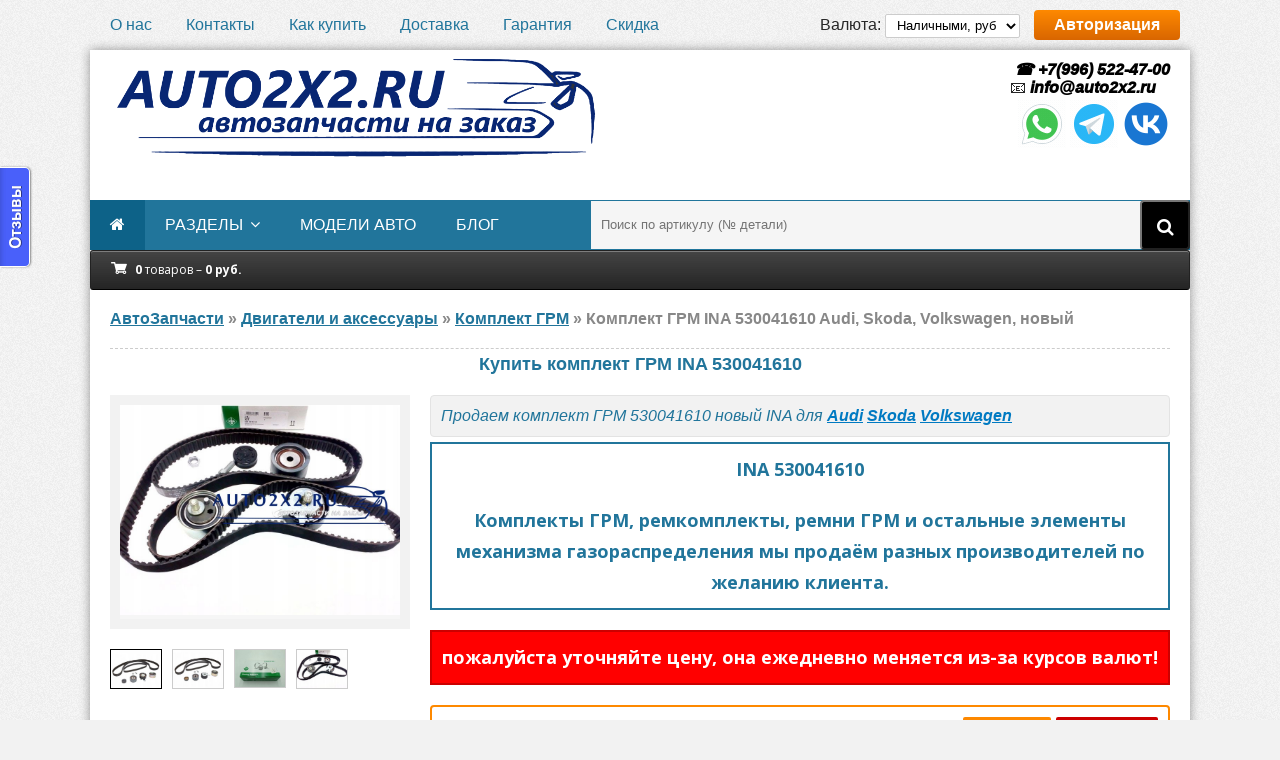

--- FILE ---
content_type: text/html; charset=utf-8
request_url: https://auto2x2.ru/dvigateli-aksessuary/komplekt-grm/269704235-530041610.html
body_size: 14284
content:
<!DOCTYPE html>
<html lang="ru">
<head>
	<meta http-equiv="Content-Type" content="text/html; charset=utf-8" />
<title>Комплект ГРМ INA 530041610 Audi, Skoda, Volkswagen, новый</title>
<meta name="description" content="Новый комплект ГРМ INA 530041610 для дизельных двигателей 2.5 TDI. Подходит для автомобилей AUDI, SKODA и VOLKSWAGEN. Номера заменителей CONTINENTAL CTAM CT1015K3PRO, DAYCO KTB481 и BOSCH 1987948260." />
<meta name="keywords" content="530041610">
<meta name="HandheldFriendly" content="true">
<meta name="format-detection" content="telephone=yes">
<meta http-equiv="x-rim-auto-match" content="none">
<meta name='viewport' content='width=device-width,initial-scale=1'/>
<meta name="apple-mobile-web-app-capable" content="yes">
<meta name="apple-mobile-web-app-status-bar-style" content="default">
<meta name="yandex-verification" content="63365ae3c13c78ca" />
<meta name="google-site-verification" content="t0y_vjMPwVBPKbIMn_pVax-KVhyZzq80J_xQMSJLsJY" />
<meta property="og:site_name" content="Автозапчасти из Европы auto2x2.ru" />
<meta property="og:type" content="article" />
<meta property="og:title" content="Комплект ГРМ, 530041610" />
<meta property="og:url" content="https://auto2x2.ru/dvigateli-aksessuary/komplekt-grm/269704235-530041610.html" />
<meta property="og:image" content="https://auto2x2.ru/uploads/posts/2023-06/1686722793_ina-530041610-3.jpg" />
<meta name="news_keywords" content="Audi, Skoda, Volkswagen" />
<link rel="search" type="application/opensearchdescription+xml" href="https://auto2x2.ru/engine/opensearch.php" title="Автозапчасти из Европы auto2x2.ru" />
<link rel="alternate" type="application/rss+xml" title="Автозапчасти из Европы auto2x2.ru" href="https://auto2x2.ru/rss.xml" />
<script type="text/javascript" src="/engine/classes/js/jquery.js"></script>
<script type="text/javascript" src="/engine/classes/js/jqueryui.js"></script>
<script type="text/javascript" src="/engine/classes/js/dle_js.js"></script>
<script type="text/javascript" src="/engine/classes/highslide/highslide.js"></script>
<script type="text/javascript" src="/engine/classes/masha/masha.js"></script>
<link media="screen" href="/engine/editor/css/default.css" type="text/css" rel="stylesheet" />
	<meta name="viewport" content="width=device-width, initial-scale=1.0" />
	<link rel="shortcut icon" href="/templates/Default-uf8/images/favicon.ico" />
	<link href="/templates/Default-uf8/style/styles.css" type="text/css" rel="stylesheet" />
	<link href="/templates/Default-uf8/style/engine.css" type="text/css" rel="stylesheet" />
	<!--[if lt IE 9]><script src="//html5shiv.googlecode.com/svn/trunk/html5.js"></script><![endif]-->
	<link href='https://fonts.googleapis.com/css?family=Open+Sans:400,600,700&subset=latin,cyrillic' rel='stylesheet' type='text/css'>
	<link media="screen" href="/templates/Default-uf8/cart/assets/style.css" type="text/css" rel="stylesheet" />
	<script type="text/javascript" src="/templates/Default-uf8/cart/assets/libs.js"></script>
	<script>
var cart_shopcart = {};
var cart_valutas = {1:{val:'руб.',title:'Наличными, руб',digits:0,ratio:'1'}};
var cart_valuta = 1;
var cart_free_delivery = 120000;
var cart_max_count = 1000;
</script>
	<!-- UniForm 
	<link rel="stylesheet" href="/engine/classes/min/index.php?charset=utf-8&f=/templates/Default-uf8/uniform/css/uniform.css&113" />
	<script src="/engine/classes/min/index.php?charset=utf-8&f=/templates/Default-uf8/uniform/js/jquery.magnificpopup.min.js,/templates/Default-uf8/uniform/js/jquery.ladda.min.js,/templates/Default-uf8/uniform/js/jquery.form.min.js,/templates/Default-uf8/uniform/js/uniform.js&113"></script>
	 /UniForm -->
	
<!-- 	<link rel="stylesheet" href="/engine/classes/min/index.php?charset=utf-8&amp;f=/templates/Default-uf8/uniform/css/uniform.css&amp;200" />
	<script src="/engine/classes/min/index.php?charset=utf-8&amp;f=/templates/Default-uf8/uniform/js/jquery.magnificpopup.min.js,/templates/Default-uf8/uniform/js/jquery.ladda.min.js,/templates/Default-uf8/uniform/js/jquery.form.min.js,/templates/Default-uf8/uniform/js/uniform.js&amp;200"></script> -->
	
	<!-- Put this script tag to the <head> of your page -->
	<script type="text/javascript" src="//vk.com/js/api/openapi.js?139"></script>
	<script type="text/javascript">(window.Image ? (new Image()) : document.createElement('img')).src = location.protocol + '//vk.com/rtrg?r=zBDeNK7KaMFf7bno*hBK4w7KkMFvhMje86lkdEk6nMxng7n86GwV1p0c0aBC24Q985JrnBwLuH0WaOejpB1dbKihAONv7G9RE6392pT0JRWDysFoXMB3l0NdrQY9DAs7Qj6JhAKVucwhg9wZ4LuAXbw6cwTUagWsgvdnv/6gjyw-&pixel_id=1000073687';</script>
	<!-- Global site tag (gtag.js) - Google Analytics -->
<script async src="https://www.googletagmanager.com/gtag/js?id=UA-21232386-2"></script>
<script>
  window.dataLayer = window.dataLayer || [];
  function gtag(){dataLayer.push(arguments);}
  gtag('js', new Date());

  gtag('config', 'UA-21232386-2');
</script>
</head>

<body>

<div class="wrap">

	<div class="block center">
	
		<div class="top-line flex-row">
			<ul>
				<li><a href="/o-nas.html">О нас</a></li>
				<li><a href="/kontakty.html">Контакты</a></li>
				<li><a href="/kak-kupit.html">Как купить</a></li>
				<li><a href="/dostavka.html">Доставка</a></li>
				<li><a href="/garantiya.html">Гарантия</a></li>
				<li><a href="/akciya-skidka-za-otzyv.html">Скидка</a></li>
			</ul>
			<div>
			
                Валюта: <select class="valuta_selector" style="height:24px;padding: 0 7px;border: 1px solid #ccc;border-radius: 2px;"><option value='1'  selected>Наличными, руб</option>
</select>
            
			<div class="button show-login">Авторизация</div>
			
            </div>
		</div>
		
		<div class="bg-block">
		
			<header class="header flex-row">
				<a href="/" class="logotype" title="На главную"><img src="/templates/Default-uf8/images/logozov.png" alt="Заказ автозапчастей как дважды два. auto2x2.ru" /></a>
<!-- 				<div class="h-cart icon-l flex-col">
					<div>
					<span class="fa fa-shopping-cart"></span>
					0 товаров - 0 руб.
					</div>
				</div> -->

								<!-- UniForm 

								
                <div class="uf-btns">
				<span class="uf-btn" 
					data-uf-open="/engine/ajax/uniform/uniform.php" 
					data-uf-settings='{"formConfig": "callback"}'
				>Обратный звонок</span>
				<span class="uf-btn" 
					data-uf-open="/engine/ajax/uniform/uniform.php" 
					data-uf-settings='{"formConfig": "customheader"}'
				>Оставить запрос</span>
				
				
				<span class="uf-btn" 
	  data-uniform='{"formConfig": "callback"}'
> Обратная связь</span>
				
				
				</div>
							
 -->
								
                <div class="telefon">
					<a href="tel:+79965224700"><!-- Калининград:  -->&nbsp;&#9742; +7(996) 522-47-00</a><br>
					&#128231; <span itemprop="email"><a href="mailto:info@auto2x2.ru">info@auto2x2.ru</a></span><br>
					<!-- <a href="tel:+79152670061">Москва:&nbsp;&nbsp;&nbsp;&nbsp;&nbsp;&nbsp;&nbsp;&nbsp;&nbsp;&nbsp;&nbsp; &#9742; +7(915) 267-00-61</a><br>
					<a href="tel:+79178684555">Набер.Челны: &nbsp;&#9742; +7(917) 868-45-55</a><br>
					<a href="tel:+77774974099">Казахстан:&nbsp;&nbsp;&nbsp;&nbsp;&nbsp;&nbsp;&nbsp;&#9742; +7(777) 497-40-99</a><br> -->
					<ul class="social-icons">
						<li><a title="WhatsApp" href="whatsapp://send?phone=+79965224700"><img src="/templates/Default-uf8/images/social/icons8-whatsapp.gif" alt="whatsapp" /></a></li>
						<li><a title="Telegram" href="https://t.me/auto2x2_ru" target="_blank"><img src="/templates/Default-uf8/images/social/icons8-telegram-app.gif" alt="telegram" /></a></li>
						<li><a title="vk.com" href="https://vk.com/auto2x2_ru" rel="nofollow" target="_blank"><img src="/templates/Default-uf8/images/social/icons8-vk.gif" alt="vk.com" /></a></li>
						<!-- <li><a href="https://max.im/ваш_логин" target="_blank" class="messenger-link"> <img src="/local/images/max-icon.png" alt="Мессенджер Макс"> </a></li> -->
					</ul><br>
					<!-- <ul class="social-icons">
						 текст 
						 текст 
						
						
						
						<li><a title="Viber" href="viber://chat?number=+79965224700"><img src="/templates/Default-uf8/images/viber.png" alt="viber" /></a></li>
						
					</ul> -->
<!-- <div class="footer-social-icons">
    <h4 class="_14">Follow us on</h4>
    <ul class="social-icons">
        <li><a href="https://vk.com/auto2x2_ru" rel="nofollow" target="_blank" class="social-icon"> <i class="fa fa-vk"></i></a></li>
		<li><a title="WhatsApp" href="whatsapp://send?phone=+79965224700"><img src="/templates/Default-uf8/images/whatsapp.png" alt="whatsapp" /></a></li>
		<li><a href="https://www.facebook.com/tnvd.remont/" rel="nofollow" target="_blank" class="social-icon"> <i class="fa fa-facebook"></i></a></li>
		<li><a href="https://www.instagram.com/auto2x2/" rel="nofollow" target="_blank" class="social-icon"> <i class="fa fa-instagram"></i></a></li>
		<li><a href="https://www.youtube.com/channel/UCa7Ytla4uz8hJmoNsFuozzg" rel="nofollow" target="_blank" class="social-icon"> <i class="fa fa-youtube"></i></a></li>
		<li><a href="https://t.me/tnvd_remont" rel="nofollow" target="_blank" class="social-icon"> <i class="fa fa-telegram"></i></a></li>
    </ul> 
</div> -->
                    <!-- <a href="tel:+79211028540">+79211028540</a>
					<p>пн-пт</p> <p>с 11-00 до 19-00 мск</p> -->
                </div>
			</header>
			
			<nav class="nav-box flex-row">
				<ul class="nav-menu clearfix">
					<li><a href="/"><span class="fa fa-home"></span></a></li>
 					<li><a href="#">разделы</a>
						<ul class="hidden-menu">
							<li><a href="/toplivnaya-sistema/">Топливная система</a></li>
							<li><a href="/dvigateli-aksessuary/">Двигатели и аксессуары</a></li>
							<li><a href="/rulevoe-upravlenie/">Рулевое управление</a></li>
							<li><a href="/tormoznaya-sistema/">Тормозная система</a></li>
							<li><a href="/pnevmopodveska/">Пневмоподвеска</a></li>
							<li><a href="/transmissiya/">Трансмиссия</a></li>
						</ul>
					</li>			
					<li><a href="/tags/">модели авто</a>
<!-- 						<ul class="hidden-menu">
							<li><a href="/toplivnaya-sistema/forsunki/forsunka-ford/">Форсунки FORD</a></li>
						</ul> -->
					</li>
					<li><a href="/sovety-i-stati/">блог</a></li>
				</ul> 
				<!-- 				<ul class="nav-menu clearfix">
					<li><a href="/"><span class="fa fa-home"></span></a></li>
					<li><a href="/">Главная</a></li>
 					<li><a href="#">С подменю</a>
						<ul class="hidden-menu">
							<li><a href="#">Ссылка</a></li>
						</ul>
					</li>
					<li><a href="#">Ссылка</a></li>
				</ul> -->
<!-- <ul class="nav-menu clearfix">
	<li><a href="/"><span class="fa fa-home"></span></a></li> -->
	<!-- <li><span style="padding-left: 2px;color: #fd8800;" data-uf-open="/engine/ajax/uniform/uniform.php" data-uf-settings='{"formConfig": "callback"}'>Обратный звонок</span></li> -->
<!-- <li><a href="https://auto2x2.ru/toplivnaya-sistema/">Топливная система <span style="padding-left: 2px;color: #fd8800;">4254</span></a>
	<ul class="hidden-menu"><li><a href="https://auto2x2.ru/toplivnaya-sistema/tnvd/">ТНВД <span style="padding-left: 2px;color: #fd8800;">2002</span></a>
	<ul class="hidden-menu"><li><a href="https://auto2x2.ru/toplivnaya-sistema/tnvd/tnvd-bosch/">ТНВД BOSCH <span style="padding-left: 2px;color: #fd8800;">1165</span></a>
	<ul class="hidden-menu"><li><a href="https://auto2x2.ru/toplivnaya-sistema/tnvd/tnvd-bosch/ryadnye/">Рядные <span style="padding-left: 2px;color: #fd8800;">11</span></a>
	<ul class="hidden-menu"><li><a href="https://auto2x2.ru/toplivnaya-sistema/tnvd/tnvd-bosch/ryadnye/s-mehanicheskim-regulyatorom/">С механическим регулятором <span style="padding-left: 2px;color: #fd8800;">7</span></a>
	
	</li><li><a href="https://auto2x2.ru/toplivnaya-sistema/tnvd/tnvd-bosch/ryadnye/s-elektronnym-regulyatorom/">С электронным регулятором <span style="padding-left: 2px;color: #fd8800;">4</span></a>
	
	</li></ul>
	</li><li><a href="https://auto2x2.ru/toplivnaya-sistema/tnvd/tnvd-bosch/raspredelitelnye/">Распределительные <span style="padding-left: 2px;color: #fd8800;">133</span></a>
	<ul class="hidden-menu"><li><a href="https://auto2x2.ru/toplivnaya-sistema/tnvd/tnvd-bosch/raspredelitelnye/ve/">VE <span style="padding-left: 2px;color: #fd8800;">66</span></a>
	
	</li><li><a href="https://auto2x2.ru/toplivnaya-sistema/tnvd/tnvd-bosch/raspredelitelnye/vp44/">VP44 <span style="padding-left: 2px;color: #fd8800;">45</span></a>
	
	</li><li><a href="https://auto2x2.ru/toplivnaya-sistema/tnvd/tnvd-bosch/raspredelitelnye/vp30/">VP30 <span style="padding-left: 2px;color: #fd8800;">20</span></a>
	
	</li><li><a href="https://auto2x2.ru/toplivnaya-sistema/tnvd/tnvd-bosch/raspredelitelnye/ve-edc-vp15-vp34-vp36-vp37/">VE-EDC VP15 VP34 VP36 VP37 <span style="padding-left: 2px;color: #fd8800;">0</span></a>
	
	</li></ul>
	</li><li><a href="https://auto2x2.ru/toplivnaya-sistema/tnvd/tnvd-bosch/common-rail/">Common Rail <span style="padding-left: 2px;color: #fd8800;">339</span></a>
	<ul class="hidden-menu"><li><a href="https://auto2x2.ru/toplivnaya-sistema/tnvd/tnvd-bosch/common-rail/cr-cp1/">CR CP1 <span style="padding-left: 2px;color: #fd8800;">91</span></a>
	
	</li><li><a href="https://auto2x2.ru/toplivnaya-sistema/tnvd/tnvd-bosch/common-rail/cr-cp2/">CR CP2 <span style="padding-left: 2px;color: #fd8800;">3</span></a>
	
	</li><li><a href="https://auto2x2.ru/toplivnaya-sistema/tnvd/tnvd-bosch/common-rail/cr-cp3/">CR CP3 <span style="padding-left: 2px;color: #fd8800;">120</span></a>
	
	</li><li><a href="https://auto2x2.ru/toplivnaya-sistema/tnvd/tnvd-bosch/common-rail/cr-cp4/">CR CP4 <span style="padding-left: 2px;color: #fd8800;">122</span></a>
	
	</li></ul>
	</li></ul>
	</li><li><a href="https://auto2x2.ru/toplivnaya-sistema/tnvd/tnvd-delphi/">ТНВД DELPHI <span style="padding-left: 2px;color: #fd8800;">327</span></a>
	
	</li><li><a href="https://auto2x2.ru/toplivnaya-sistema/tnvd/tnvd-denso/">ТНВД DENSO <span style="padding-left: 2px;color: #fd8800;">200</span></a>
	
	</li><li><a href="https://auto2x2.ru/toplivnaya-sistema/tnvd/tnvd-lucas/">ТНВД LUCAS <span style="padding-left: 2px;color: #fd8800;">21</span></a>
	
	</li><li><a href="https://auto2x2.ru/toplivnaya-sistema/tnvd/tnvd-zexel/">ТНВД ZEXEL <span style="padding-left: 2px;color: #fd8800;">35</span></a>
	
	</li><li><a href="https://auto2x2.ru/toplivnaya-sistema/tnvd/tnvd-siemens-vdo-continental/">ТНВД SIEMENS VDO CONTINENTAL <span style="padding-left: 2px;color: #fd8800;">68</span></a>
	
	</li><li><a href="https://auto2x2.ru/toplivnaya-sistema/tnvd/tnvd-stanadyne/">ТНВД STANADYNE <span style="padding-left: 2px;color: #fd8800;">82</span></a>
	
	</li><li><a href="https://auto2x2.ru/toplivnaya-sistema/tnvd/tnvd-deutz/">ТНВД DEUTZ <span style="padding-left: 2px;color: #fd8800;">44</span></a>
	
	</li><li><a href="https://auto2x2.ru/toplivnaya-sistema/tnvd/tnvd-cummins/">ТНВД CUMMINS <span style="padding-left: 2px;color: #fd8800;">42</span></a>
	
	</li><li><a href="https://auto2x2.ru/toplivnaya-sistema/tnvd/tnvd-jcb/">ТНВД JCB <span style="padding-left: 2px;color: #fd8800;">127</span></a>
	
	</li><li><a href="https://auto2x2.ru/toplivnaya-sistema/tnvd/tnvd-john-deere/">ТНВД JOHN DEERE <span style="padding-left: 2px;color: #fd8800;">94</span></a>
	
	</li><li><a href="https://auto2x2.ru/toplivnaya-sistema/tnvd/tnvd-opel/">ТНВД ОПЕЛЬ <span style="padding-left: 2px;color: #fd8800;">156</span></a>
	
	</li><li><a href="https://auto2x2.ru/toplivnaya-sistema/tnvd/tnvd-audi/">ТНВД АУДИ <span style="padding-left: 2px;color: #fd8800;">221</span></a>
	
	</li><li><a href="https://auto2x2.ru/toplivnaya-sistema/tnvd/tnvd-ford/">ТНВД ФОРД <span style="padding-left: 2px;color: #fd8800;">192</span></a>
	
	</li><li><a href="https://auto2x2.ru/toplivnaya-sistema/tnvd/tnvd-man/">ТНВД МАН <span style="padding-left: 2px;color: #fd8800;">89</span></a>
	
	</li><li><a href="https://auto2x2.ru/toplivnaya-sistema/tnvd/tnvd-renault/">ТНВД РЕНО <span style="padding-left: 2px;color: #fd8800;">141</span></a>
	
	</li><li><a href="https://auto2x2.ru/toplivnaya-sistema/tnvd/tnvd-volkswagen/">ТНВД ФОЛЬКСВАГЕН <span style="padding-left: 2px;color: #fd8800;">241</span></a>
	
	</li><li><a href="https://auto2x2.ru/toplivnaya-sistema/tnvd/tnvd-mitsubishi/">ТНВД МИТСУБИСИ <span style="padding-left: 2px;color: #fd8800;">59</span></a>
	
	</li><li><a href="https://auto2x2.ru/toplivnaya-sistema/tnvd/tnvd-nissan/">ТНВД НИССАН <span style="padding-left: 2px;color: #fd8800;">121</span></a>
	
	</li><li><a href="https://auto2x2.ru/toplivnaya-sistema/tnvd/tnvd-volvo/">ТНВД ВОЛЬВО <span style="padding-left: 2px;color: #fd8800;">56</span></a>
	
	</li><li><a href="https://auto2x2.ru/toplivnaya-sistema/tnvd/tnvd-toyota/">ТНВД ТОЙОТА <span style="padding-left: 2px;color: #fd8800;">72</span></a>
	
	</li><li><a href="https://auto2x2.ru/toplivnaya-sistema/tnvd/tnvd-land-rover/">ТНВД ЛЕНД РОВЕР <span style="padding-left: 2px;color: #fd8800;">44</span></a>
	
	</li><li><a href="https://auto2x2.ru/toplivnaya-sistema/tnvd/tnvd-peugeot/">ТНВД ПЕЖО <span style="padding-left: 2px;color: #fd8800;">143</span></a>
	
	</li><li><a href="https://auto2x2.ru/toplivnaya-sistema/tnvd/tnvd-mercedes-benz/">ТНВД MERCEDES-BENZ <span style="padding-left: 2px;color: #fd8800;">116</span></a>
	
	</li><li><a href="https://auto2x2.ru/toplivnaya-sistema/tnvd/tnvd-mazda/">ТНВД MAZDA <span style="padding-left: 2px;color: #fd8800;">28</span></a>
	
	</li><li><a href="https://auto2x2.ru/toplivnaya-sistema/tnvd/tnvd-citroen/">ТНВД CITROEN <span style="padding-left: 2px;color: #fd8800;">137</span></a>
	
	</li><li><a href="https://auto2x2.ru/toplivnaya-sistema/tnvd/tnvd-bmw/">ТНВД BMW <span style="padding-left: 2px;color: #fd8800;">145</span></a>
	
	</li><li><a href="https://auto2x2.ru/toplivnaya-sistema/tnvd/tnvd-skoda/">ТНВД SKODA <span style="padding-left: 2px;color: #fd8800;">91</span></a>
	
	</li><li><a href="https://auto2x2.ru/toplivnaya-sistema/tnvd/tnvd-kia/">ТНВД КИА <span style="padding-left: 2px;color: #fd8800;">45</span></a>
	
	</li><li><a href="https://auto2x2.ru/toplivnaya-sistema/tnvd/tnvd-hyundai/">ТНВД HYUNDAI <span style="padding-left: 2px;color: #fd8800;">52</span></a>
	
	</li><li><a href="https://auto2x2.ru/toplivnaya-sistema/tnvd/tnvd-iveco/">ТНВД IVECO <span style="padding-left: 2px;color: #fd8800;">83</span></a>
	
	</li></ul>
	</li><li><a href="https://auto2x2.ru/toplivnaya-sistema/forsunki/">Форсунки <span style="padding-left: 2px;color: #fd8800;">2031</span></a>
	<ul class="hidden-menu"><li><a href="https://auto2x2.ru/toplivnaya-sistema/forsunki/forsunka-bosch/">форсунка BOSCH <span style="padding-left: 2px;color: #fd8800;">899</span></a>
	
	</li><li><a href="https://auto2x2.ru/toplivnaya-sistema/forsunki/forsunka-delphi/">форсунка DELPHI <span style="padding-left: 2px;color: #fd8800;">281</span></a>
	
	</li><li><a href="https://auto2x2.ru/toplivnaya-sistema/forsunki/forsunka-denso/">форсунка DENSO <span style="padding-left: 2px;color: #fd8800;">229</span></a>
	
	</li><li><a href="https://auto2x2.ru/toplivnaya-sistema/forsunki/forsunka-lucas/">форсунка LUCAS <span style="padding-left: 2px;color: #fd8800;">2</span></a>
	
	</li><li><a href="https://auto2x2.ru/toplivnaya-sistema/forsunki/forsunka-zexel/">форсунка ZEXEL <span style="padding-left: 2px;color: #fd8800;">2</span></a>
	
	</li><li><a href="https://auto2x2.ru/toplivnaya-sistema/forsunki/forsunka-siemens-vdo-continental/">форсунка SIEMENS VDO CONTINENTAL <span style="padding-left: 2px;color: #fd8800;">61</span></a>
	
	</li><li><a href="https://auto2x2.ru/toplivnaya-sistema/forsunki/forsunka-stanadyne/">форсунка STANADYNE <span style="padding-left: 2px;color: #fd8800;">30</span></a>
	
	</li><li><a href="https://auto2x2.ru/toplivnaya-sistema/forsunki/forsunki-deutz/">форсунки DEUTZ <span style="padding-left: 2px;color: #fd8800;">60</span></a>
	
	</li><li><a href="https://auto2x2.ru/toplivnaya-sistema/forsunki/forsunka-opel/">Форсунки OPEL <span style="padding-left: 2px;color: #fd8800;">138</span></a>
	
	</li><li><a href="https://auto2x2.ru/toplivnaya-sistema/forsunki/forsunka-audi/">Форсунки AUDI <span style="padding-left: 2px;color: #fd8800;">171</span></a>
	
	</li><li><a href="https://auto2x2.ru/toplivnaya-sistema/forsunki/forsunka-ford/">Форсунки FORD <span style="padding-left: 2px;color: #fd8800;">136</span></a>
	
	</li><li><a href="https://auto2x2.ru/toplivnaya-sistema/forsunki/forsunka-man/">Форсунки MAN <span style="padding-left: 2px;color: #fd8800;">59</span></a>
	
	</li><li><a href="https://auto2x2.ru/toplivnaya-sistema/forsunki/forsunka-renault/">Форсунки RENAULT <span style="padding-left: 2px;color: #fd8800;">177</span></a>
	
	</li><li><a href="https://auto2x2.ru/toplivnaya-sistema/forsunki/forsunka-volkswagen/">Форсунки VOLKSWAGEN <span style="padding-left: 2px;color: #fd8800;">215</span></a>
	
	</li><li><a href="https://auto2x2.ru/toplivnaya-sistema/forsunki/forsunka-mitsubishi/">Форсунки MITSUBISHI <span style="padding-left: 2px;color: #fd8800;">35</span></a>
	
	</li><li><a href="https://auto2x2.ru/toplivnaya-sistema/forsunki/forsunka-nissan/">Форсунки NISSAN <span style="padding-left: 2px;color: #fd8800;">105</span></a>
	
	</li><li><a href="https://auto2x2.ru/toplivnaya-sistema/forsunki/forsunka-volvo/">Форсунки VOLVO <span style="padding-left: 2px;color: #fd8800;">139</span></a>
	
	</li><li><a href="https://auto2x2.ru/toplivnaya-sistema/forsunki/forsunka-toyota/">Форсунки TOYOTA <span style="padding-left: 2px;color: #fd8800;">82</span></a>
	
	</li><li><a href="https://auto2x2.ru/toplivnaya-sistema/forsunki/forsunka-land-rover/">Форсунки LAND ROVER <span style="padding-left: 2px;color: #fd8800;">26</span></a>
	
	</li><li><a href="https://auto2x2.ru/toplivnaya-sistema/forsunki/forsunka-peugeot/">Форсунки PEUGEOT <span style="padding-left: 2px;color: #fd8800;">132</span></a>
	
	</li><li><a href="https://auto2x2.ru/toplivnaya-sistema/forsunki/forsunka-mercedes-benz/">Форсунки MERCEDES <span style="padding-left: 2px;color: #fd8800;">161</span></a>
	
	</li><li><a href="https://auto2x2.ru/toplivnaya-sistema/forsunki/forsunka-bmw/">Форсунки BMW <span style="padding-left: 2px;color: #fd8800;">99</span></a>
	
	</li><li><a href="https://auto2x2.ru/toplivnaya-sistema/forsunki/forsunka-citroen/">Форсунки CITROEN <span style="padding-left: 2px;color: #fd8800;">131</span></a>
	
	</li><li><a href="https://auto2x2.ru/toplivnaya-sistema/forsunki/forsunka-mazda/">Форсунки MAZDA <span style="padding-left: 2px;color: #fd8800;">31</span></a>
	
	</li><li><a href="https://auto2x2.ru/toplivnaya-sistema/forsunki/forsunka-skoda/">Форсунки SKODA <span style="padding-left: 2px;color: #fd8800;">116</span></a>
	
	</li><li><a href="https://auto2x2.ru/toplivnaya-sistema/forsunki/forsunka-kia/">Форсунки KIA <span style="padding-left: 2px;color: #fd8800;">54</span></a>
	
	</li><li><a href="https://auto2x2.ru/toplivnaya-sistema/forsunki/forsunka-hyundai/">Форсунки HYUNDAI <span style="padding-left: 2px;color: #fd8800;">73</span></a>
	
	</li><li><a href="https://auto2x2.ru/toplivnaya-sistema/forsunki/forsunka-iveco/">Форсунки IVECO <span style="padding-left: 2px;color: #fd8800;">71</span></a>
	
	</li><li><a href="https://auto2x2.ru/toplivnaya-sistema/forsunki/forsunki-jcb/">Форсунки JCB <span style="padding-left: 2px;color: #fd8800;">78</span></a>
	
	</li></ul>
	</li><li><a href="https://auto2x2.ru/toplivnaya-sistema/toplivnye-nasosy/">Бензиновые ТНВД <span style="padding-left: 2px;color: #fd8800;">84</span></a>
	
	</li><li><a href="https://auto2x2.ru/toplivnaya-sistema/drosselnye-zaslonki/">Дроссельные заслонки <span style="padding-left: 2px;color: #fd8800;">5</span></a>
	
	</li><li><a href="https://auto2x2.ru/toplivnaya-sistema/toplivnaya-rampa/">Топливная рампа <span style="padding-left: 2px;color: #fd8800;">119</span></a>
	
	</li><li><a href="https://auto2x2.ru/toplivnaya-sistema/modul-podachi-topliva/">Модуль подачи топлива <span style="padding-left: 2px;color: #fd8800;">1</span></a>
	
	</li></ul>
	</li><li><a href="https://auto2x2.ru/dvigateli-aksessuary/">Двигатели и аксессуары <span style="padding-left: 2px;color: #fd8800;">3483</span></a>
	<ul class="hidden-menu"><li><a href="https://auto2x2.ru/dvigateli-aksessuary/kompressory/">Компрессоры <span style="padding-left: 2px;color: #fd8800;">356</span></a>
	
	</li><li><a href="https://auto2x2.ru/dvigateli-aksessuary/komplekt-grm/">Комплект ГРМ <span style="padding-left: 2px;color: #fd8800;">1871</span></a>
	
	</li><li><a href="https://auto2x2.ru/dvigateli-aksessuary/ebu-blok-upravleniya-dvigatelem/">ЭБУ блок управления двигателем <span style="padding-left: 2px;color: #fd8800;">490</span></a>
	
	</li><li><a href="https://auto2x2.ru/dvigateli-aksessuary/rashodomery/">Расходомеры <span style="padding-left: 2px;color: #fd8800;">11</span></a>
	
	</li><li><a href="https://auto2x2.ru/dvigateli-aksessuary/turbina/">Турбина / Турбокомпрессор <span style="padding-left: 2px;color: #fd8800;">743</span></a>
	<ul class="hidden-menu"><li><a href="https://auto2x2.ru/dvigateli-aksessuary/turbina/kartridzh-turbiny/">картридж турбины <span style="padding-left: 2px;color: #fd8800;">64</span></a>
	
	</li><li><a href="https://auto2x2.ru/dvigateli-aksessuary/turbina/turbina-ihi/">Турбина IHI <span style="padding-left: 2px;color: #fd8800;">89</span></a>
	
	</li><li><a href="https://auto2x2.ru/dvigateli-aksessuary/turbina/turbina-kkk/">Турбина BORGWARNER KKK <span style="padding-left: 2px;color: #fd8800;">213</span></a>
	
	</li><li><a href="https://auto2x2.ru/dvigateli-aksessuary/turbina/turbina-garrett/">Турбина GARRETT <span style="padding-left: 2px;color: #fd8800;">159</span></a>
	
	</li><li><a href="https://auto2x2.ru/dvigateli-aksessuary/turbina/turbina-holset/">Турбина HOLSET <span style="padding-left: 2px;color: #fd8800;">49</span></a>
	
	</li></ul>
	</li><li><a href="https://auto2x2.ru/dvigateli-aksessuary/generatory/">Генераторы <span style="padding-left: 2px;color: #fd8800;">12</span></a>
	
	</li></ul>
	</li><li><a href="https://auto2x2.ru/tormoznaya-sistema/">Тормозная система <span style="padding-left: 2px;color: #fd8800;">30</span></a>
	<ul class="hidden-menu"><li><a href="https://auto2x2.ru/tormoznaya-sistema/bloki-abs/">Блоки ABS <span style="padding-left: 2px;color: #fd8800;">30</span></a>
	
	</li></ul>
	</li><li><a href="https://auto2x2.ru/rulevoe-upravlenie/">Рулевое управление <span style="padding-left: 2px;color: #fd8800;">458</span></a>
	<ul class="hidden-menu"><li><a href="https://auto2x2.ru/rulevoe-upravlenie/rulevaya-reyka/">Рулевая рейка <span style="padding-left: 2px;color: #fd8800;">38</span></a>
	
	</li><li><a href="https://auto2x2.ru/rulevoe-upravlenie/nasos-gur/">Насос ГУР <span style="padding-left: 2px;color: #fd8800;">419</span></a>
	
	</li></ul>
	</li><li><a href="https://auto2x2.ru/pnevmopodveska/">Пневмоподвеска <span style="padding-left: 2px;color: #fd8800;">215</span></a>
	<ul class="hidden-menu"><li><a href="https://auto2x2.ru/pnevmopodveska/pnevmopodushki/">пневмоподушки <span style="padding-left: 2px;color: #fd8800;">116</span></a>
	
	</li><li><a href="https://auto2x2.ru/pnevmopodveska/pnevmokompressor/">пневмокомпрессор <span style="padding-left: 2px;color: #fd8800;">99</span></a>
	
	</li></ul>
	</li><li><a href="https://auto2x2.ru/transmissiya/">Трансмиссия <span style="padding-left: 2px;color: #fd8800;">1137</span></a>
	<ul class="hidden-menu"><li><a href="https://auto2x2.ru/transmissiya/sceplenie/">Сцепление <span style="padding-left: 2px;color: #fd8800;">1137</span></a>
	
	</li></ul>
	</li><li><a href="https://auto2x2.ru/sovety-i-stati/">советы и статьи <span style="padding-left: 2px;color: #fd8800;">3</span></a>
	
	</li>
</ul> -->
				<div class="search-box">
					<form id="quicksearch" method="post">
						<input type="hidden" name="do" value="search" />
						<input type="hidden" name="subaction" value="search" />
						<div class="search-in">
							<input id="story" name="story" placeholder="Поиск по артикулу (№ детали)" type="text" />
							<button type="submit" title="Найти"><span class="fa fa-search"></span></button>
						</div>
					</form>
				</div>
				
			</nav>
						
					<div class="minicart">
	<a href="/cart/" class="minicart_link">
		<b>0</b> товаров &ndash; <b data-cost="0">0</b> <span class="cart_valuta">руб.</span>
	</a>
	<div class="minicart_list" style="width:250px;text-align: center;line-height:30px;color:#777;">
		
		
			Ваша корзина пуста
		
	</div>
</div>
				
			<main class="main">
				<div class="speedbar nowrap">
	<span id="dle-speedbar" itemscope itemtype="https://schema.org/BreadcrumbList"><span itemprop="itemListElement" itemscope itemtype="https://schema.org/ListItem"><meta itemprop="position" content="1"><a href="https://auto2x2.ru/" itemprop="item"><span itemprop="name">АвтоЗапчасти</span></a></span> &raquo; <span itemprop="itemListElement" itemscope itemtype="https://schema.org/ListItem"><meta itemprop="position" content="2"><a href="https://auto2x2.ru/dvigateli-aksessuary/" itemprop="item"><span itemprop="name">Двигатели и аксессуары</span></a></span> &raquo; <span itemprop="itemListElement" itemscope itemtype="https://schema.org/ListItem"><meta itemprop="position" content="3"><a href="https://auto2x2.ru/dvigateli-aksessuary/komplekt-grm/" itemprop="item"><span itemprop="name">Комплект ГРМ</span></a></span> &raquo; Комплект ГРМ INA 530041610 Audi, Skoda, Volkswagen, новый</span>
</div>
				


			
			
			
			
			
			
			
			
			
			
			
			
			
			
			
			
			
			
			
			
			
			
			
			
			
			
			
			
			
			
			
			
				<div class="items clearfix">
					
					<div id='dle-content'><div itemscope itemtype="http://schema.org/Product">
<article class="full ignore-select">
	<h1  itemprop="name" class="main-title">Купить комплект ГРМ INA 530041610</h1> 
	<div class="fcols flex-row">
		<div class="fimgs">
			<div class="pic-original flex-col">
				<a itemprop="image" href="https://auto2x2.ru/uploads/posts/2023-06/1686722793_ina-530041610-3.jpg" class="highslide" target="_blank">
				<img class="xfieldimage image" src="https://auto2x2.ru/uploads/posts/2023-06/1686722793_ina-530041610-3.jpg" alt="Комплект ГРМ 530041610">
                </a>
			</div>
			<div class="pic-thumbs">
				<ul class="xfieldimagegallery imgs"><li><a href="https://auto2x2.ru/uploads/posts/2023-06/1686722757_ina-530041610-1.jpg" onclick="return hs.expand(this, { slideshowGroup: 'xf_269704235_imgs' })" target="_blank"><img src="https://auto2x2.ru/uploads/posts/2023-06/thumbs/1686722757_ina-530041610-1.jpg" alt="" /></a></li><li><a href="https://auto2x2.ru/uploads/posts/2023-06/1686722806_ina-530041610-2.jpg" onclick="return hs.expand(this, { slideshowGroup: 'xf_269704235_imgs' })" target="_blank"><img src="https://auto2x2.ru/uploads/posts/2023-06/thumbs/1686722806_ina-530041610-2.jpg" alt="" /></a></li><li><a href="https://auto2x2.ru/uploads/posts/2023-06/1686722829_ina-530041610-4.jpg" onclick="return hs.expand(this, { slideshowGroup: 'xf_269704235_imgs' })" target="_blank"><img src="https://auto2x2.ru/uploads/posts/2023-06/thumbs/1686722829_ina-530041610-4.jpg" alt="" /></a></li><li><a href="https://auto2x2.ru/uploads/posts/2023-06/1686722848_ina-530041610-3.jpg" onclick="return hs.expand(this, { slideshowGroup: 'xf_269704235_imgs' })" target="_blank"><img src="https://auto2x2.ru/uploads/posts/2023-06/thumbs/1686722848_ina-530041610-3.jpg" alt="" /></a></li></ul>
			</div>
		</div>
		<div class="ftext">
			<div class="fdesc full-text clearfix">
                <em>Продаем комплект ГРМ 530041610 новый INA для <span><a href="https://auto2x2.ru/tags/Audi/">Audi</a></span> <span><a href="https://auto2x2.ru/tags/Skoda/">Skoda</a></span> <span><a href="https://auto2x2.ru/tags/Volkswagen/">Volkswagen</a></span></em>
			</div>
			<div class="banerdiv uhty " >
				<h2 class="main-title" >INA 530041610</h2>
				<p>Комплекты ГРМ, ремкомплекты, ремни ГРМ и остальные элементы механизма газораспределения мы продаём разных производителей по желанию клиента.</p>
<!-- 				<span class="uf-btn" 
					data-uf-open="/engine/ajax/uniform/uniform.php" 
					data-uf-settings='{"formConfig": "customheader"}'
				>Оставить запрос</span> -->
			</div>
			<!--noindex--><div class="banerdiv2 uhty2 " >
				<p>пожалуйста уточняйте цену, она ежедневно меняется из-за курсов валют!</p>
			</div><!--/noindex-->
			<div itemprop="offers" itemscope itemtype="http://schema.org/Offer">
			
				<div class="pricediv ignore-select fbuy flex-row " data-id="269704235">
							<div class="fbuy-left" ><!-- скрыт блок при помощи  hidden -->
								
					<span data-cost="12 750">12 750</span> <span class="pricediv cart_valuta" style="margin-right:10px;">руб.</span>
							</div><!-- <div class="fbuy-left">Цену уточняйте</div> -->
							<meta itemprop="priceValidUntil" content="2029-12-31">
							<meta itemprop="price" content="12 750">
							<meta itemprop="priceCurrency" content="руб.">
							<div class="fbuy-right">
					<a href="#" title="Купить товар в один клик" class="pricediv_add_fast">В один клик<!-- узнать цену --></a>
					<a href="#" title="Добавить товар в козину" class="pricediv_add pricediv_button">В корзину</a>
					<div class="pricediv_count">
						<input type="text" value="1" />
						<a href="#" class="pricediv_minus pricediv_button" title="Убрать"></a>
						<a href="#" class="pricediv_plus pricediv_button" title="Добавить"></a>
					</div>
							</div><!--noindex--><!-- <p><span style="color:#fc0022;font-style:italic;font-weight:bold;font-size:12px;"> * уточняйте цену она напрямую зависит от курса EURO</span></p> --><!--/noindex-->
				</div>
			
			
			<link itemprop="availability" href="http://schema.org/InStock">
			</div>
			<div itemprop="description" class="fdesc full-text clearfix"><h2 class="main-title" >INA 530041610 - описание комплекта ГРМ:</h2>
				<p>Новый <b>комплект ГРМ INA 530041610</b> для дизельных двигателей 2.5 TDI. Подходит для автомобилей AUDI, SKODA и VOLKSWAGEN. Номера заменителей CONTINENTAL CTAM <a href="/dvigateli-aksessuary/komplekt-grm/251485308-ct1015k3pro.html" target="_blank">CT1015K3PRO</a>, DAYCO KTB481 и BOSCH 1987948260.</p><p><u>КОМПЛЕКТ ВКЛЮЧАЕТ:</u></p><ul><li>Ремень ГРМ х2 - 536024710 и 536026310.</li><li>Натяжитель х2 - 531040220 и 531057330.</li><li>Направляющий ролик - 532018910.</li></ul><p><u>Параметры ремней ГРМ:</u></p><ul><li>Количество зубьев - 87 и 207.</li><li>Ширина - 24 и 30 мм.</li></ul><p>Вес запчасти в индивидуальной упаковке: 3 кг.</p><p><u>Номера заменителей:</u></p><ul><li>CONTINENTAL CTAM CT1015K3PRO</li><li>DAYCO KTB481</li><li>BOSCH 1987948260</li><li>FEBI BILSTEIN 11322</li></ul><p><u>Применим для автомобилей:</u></p><b>AUDI</b><br><ul><li>A4 B5 (8D2)</li><li>A4 B5 Avant (8D5)</li><li>A4 B6 (8E2, 8H7)</li><li>A4 B6 Avant (8E5)</li><li>A4 B7 (8EC)</li><li>A4 B7 Avant (8ED)</li><li>A6 C5 (4B2)</li><li>A6 C5 Avant (4B5)</li><li>A8 D2 (4D2, 4D8)</li><li>ALLROAD C5 (4BH)</li></ul><b>SKODA</b><br><ul><li>SUPERB I (3U4)</li></ul><b>VOLKSWAGEN</b><br><ul><li>PASSAT B5 (3B2, 3B5)</li><li>PASSAT B5.5 (3B3, 3B6)</li></ul><u>Номера оригинальных OEM:</u><br><ul><li>VAG: 059109119B, 059109243D, 059109243F, 059109243G, 059109243L, 059109244A, 059109244B, 059130113, 059130113A, 059198119A</li></ul>
			</div>
		</div>
	</div>
	<h2 class="main-title" >Дополнительно о INA 530041610</h2>
	<div class="ftabs tabs-box">
		<div class="tabs-sel"><span class="current">Характеристики</span><span>Отзывы (0)</span><span>Гарантия</span><!-- <span>Оплата</span><span>Доставка</span> --></div>
		<div class="tabs-b visible">
			<ul class="finfo">
				<li><span>Код товара:</span> 269704235 </li>
				<li><span>Раздел:</span> <a href="https://auto2x2.ru/dvigateli-aksessuary/">Двигатели и аксессуары</a> - <a href="https://auto2x2.ru/dvigateli-aksessuary/komplekt-grm/">Комплект ГРМ</a> </li>
				<li><span>Производитель:</span>INA</li>
				<li><span>Состояние:</span>новый</li>
				<li><span>Гарантия:</span>12 месяцев</li>
				
			</ul>
			<h2 class="main-title" >Для 530041610 - сопутствующие товары и заменители: </h2>
<!-- 			<div class="main-title">Дополнительные товары:</div>
			<div class="short1 flex-row">
				<div class="s-one">Фото</div>
				<div class="s-two">Описание</div>
				<div class="s-three">Раздел</div>
				<div class="s-four">Цена</div>
			</div> -->
			<div class="short flex-row ignore-select">
	<div class="s-one s-img ps-link" data-href="https://auto2x2.ru/dvigateli-aksessuary/komplekt-grm/887854261-530053930.html">
		<a href="https://auto2x2.ru/uploads/posts/2023-02/1676605031_ina-530053930-1.jpeg" class="highslide" target="_blank"><img class="xfieldimage image" src="https://auto2x2.ru/uploads/posts/2023-02/thumbs/1676605031_ina-530053930-1.jpeg" alt="" /></a>
	</div>
	<div class="s-two">
		<h2 class="s-title2" ><span>НОВЫЙ</span> Комплект ГРМ INA 530053930</h2>
		<div class="s-desc">Новый комплект ГРМ INA 530053930 с помпой 538034910 для дизельных двигателей 2.5 TDI. Подходит для автомобилей Audi, Skoda и Volkswagen. Номера заменителей CONTITECH CT1015WP1 и...</div>
		
	</div>
	<div class="s-three s-cat">
		<!-- Комплект ГРМ --><div class="s-code" data-label="887854261"></div>
	</div>
<!-- 
	<div class="s-four pricediv ignore-select" data-id="887854261" style="text-align:right;">
		<span style="white-space:nowrap;"><span data-cost="18 999">18 999</span> <span class="cart_valuta">руб.</span></span>
		<a href="#" title="Добавить товар в козину" class="pricediv_add pricediv_button">В корзину</a>
		<div class="pricediv_count">
			<input type="text" value="1" />
			<a href="#" class="pricediv_minus pricediv_button" title="Убрать"></a>
			<a href="#" class="pricediv_plus pricediv_button" title="Добавить"></a>
		</div>
	</div>

 -->
</div><div class="short flex-row ignore-select">
	<div class="s-one s-img ps-link" data-href="https://auto2x2.ru/dvigateli-aksessuary/komplekt-grm/540885807-k025557xs.html">
		<a href="https://auto2x2.ru/uploads/posts/2023-03/1679238565_gates-k025557xs-2.jpeg" class="highslide" target="_blank"><img class="xfieldimage image" src="https://auto2x2.ru/uploads/posts/2023-03/thumbs/1679238565_gates-k025557xs-2.jpeg" alt="" /></a>
	</div>
	<div class="s-two">
		<h2 class="s-title2" ><span>новый</span> Комплект ГРМ Gates K025557XS</h2>
		<div class="s-desc">Новый комплект ГРМ Gates K025557XS для дизельных двигателей 2.5L. Подходит для автомобилей Audi, Skoda и Volkswagen. Номера заменителей CONTINENTAL CTAM CT1015K4PRO, DAYCO KTB472...</div>
		
	</div>
	<div class="s-three s-cat">
		<!-- Комплект ГРМ --><div class="s-code" data-label="540885807"></div>
	</div>
<!-- 
	<div class="s-four pricediv ignore-select" data-id="540885807" style="text-align:right;">
		<span style="white-space:nowrap;"><span data-cost="17 885">17 885</span> <span class="cart_valuta">руб.</span></span>
		<a href="#" title="Добавить товар в козину" class="pricediv_add pricediv_button">В корзину</a>
		<div class="pricediv_count">
			<input type="text" value="1" />
			<a href="#" class="pricediv_minus pricediv_button" title="Убрать"></a>
			<a href="#" class="pricediv_plus pricediv_button" title="Добавить"></a>
		</div>
	</div>

 -->
</div><div class="short flex-row ignore-select">
	<div class="s-one s-img ps-link" data-href="https://auto2x2.ru/dvigateli-aksessuary/komplekt-grm/251485308-ct1015k3pro.html">
		<a href="https://auto2x2.ru/uploads/posts/2023-06/1686723254_d-contitech-ct1015k3pro-4.jpg" class="highslide" target="_blank"><img class="xfieldimage image" src="https://auto2x2.ru/uploads/posts/2023-06/thumbs/1686723254_d-contitech-ct1015k3pro-4.jpg" alt="" /></a>
	</div>
	<div class="s-two">
		<h2 class="s-title2" ><span>новый</span> Комплект ГРМ Contitech CT1015K3PRO</h2>
		<div class="s-desc">Новый комплект ГРМ Contitech CT1015K3PRO для дизельных двигателей 2.5 TDI. Подходит для автомобилей AUDI, SKODA и VOLKSWAGEN. Номера заменителей FEBI BILSTEIN 11322, DAYCO KTB481...</div>
		
	</div>
	<div class="s-three s-cat">
		<!-- Комплект ГРМ --><div class="s-code" data-label="251485308"></div>
	</div>
<!-- 
	<div class="s-four pricediv ignore-select" data-id="251485308" style="text-align:right;">
		<span style="white-space:nowrap;"><span data-cost="15 350">15 350</span> <span class="cart_valuta">руб.</span></span>
		<a href="#" title="Добавить товар в козину" class="pricediv_add pricediv_button">В корзину</a>
		<div class="pricediv_count">
			<input type="text" value="1" />
			<a href="#" class="pricediv_minus pricediv_button" title="Убрать"></a>
			<a href="#" class="pricediv_plus pricediv_button" title="Добавить"></a>
		</div>
	</div>

 -->
</div><div class="short flex-row ignore-select">
	<div class="s-one s-img ps-link" data-href="https://auto2x2.ru/dvigateli-aksessuary/komplekt-grm/91303238-530053910.html">
		<a href="https://auto2x2.ru/uploads/posts/2023-03/1679236363_ina-530053910-1.jpg" class="highslide" target="_blank"><img class="xfieldimage image" src="https://auto2x2.ru/uploads/posts/2023-03/thumbs/1679236363_ina-530053910-1.jpg" alt="" /></a>
	</div>
	<div class="s-two">
		<h2 class="s-title2" ><span>новый</span> Комплект ГРМ INA 530053910</h2>
		<div class="s-desc">Новый комплект ГРМ INA 530053910 для дизельных двигателей 2.5L. Подходит для автомобилей Audi, Skoda и Volkswagen. Номера заменителей CONTINENTAL CTAM CT1015K4PRO, DAYCO KTB472 и...</div>
		
	</div>
	<div class="s-three s-cat">
		<!-- Комплект ГРМ --><div class="s-code" data-label="91303238"></div>
	</div>
<!-- 
	<div class="s-four pricediv ignore-select" data-id="91303238" style="text-align:right;">
		<span style="white-space:nowrap;"><span data-cost="15 922">15 922</span> <span class="cart_valuta">руб.</span></span>
		<a href="#" title="Добавить товар в козину" class="pricediv_add pricediv_button">В корзину</a>
		<div class="pricediv_count">
			<input type="text" value="1" />
			<a href="#" class="pricediv_minus pricediv_button" title="Убрать"></a>
			<a href="#" class="pricediv_plus pricediv_button" title="Добавить"></a>
		</div>
	</div>

 -->
</div><div class="short flex-row ignore-select">
	<div class="s-one s-img ps-link" data-href="https://auto2x2.ru/dvigateli-aksessuary/komplekt-grm/13320831-530041631.html">
		<a href="https://auto2x2.ru/uploads/posts/2023-02/1676519908_ina-530041631-1.jpeg" class="highslide" target="_blank"><img class="xfieldimage image" src="https://auto2x2.ru/uploads/posts/2023-02/thumbs/1676519908_ina-530041631-1.jpeg" alt="" /></a>
	</div>
	<div class="s-two">
		<h2 class="s-title2" > Комплект ГРМ INA 530041631</h2>
		<div class="s-desc">Новый комплект ГРМ INA 530041631 с помпой 538007110 для дизельных двигателей 2.5 TDI. Подходит для автомобилей Audi, Skoda и Volkswagen. Номера заменителей GATES KP25557XS-1,...</div>
		
	</div>
	<div class="s-three s-cat">
		<!-- Комплект ГРМ --><div class="s-code" data-label="13320831"></div>
	</div>
<!-- 
	<div class="s-four pricediv ignore-select" data-id="13320831" style="text-align:right;">
		<span style="white-space:nowrap;"><span data-cost="14 660">14 660</span> <span class="cart_valuta">руб.</span></span>
		<a href="#" title="Добавить товар в козину" class="pricediv_add pricediv_button">В корзину</a>
		<div class="pricediv_count">
			<input type="text" value="1" />
			<a href="#" class="pricediv_minus pricediv_button" title="Убрать"></a>
			<a href="#" class="pricediv_plus pricediv_button" title="Добавить"></a>
		</div>
	</div>

 -->
</div>
		</div>
		<div class="tabs-b">
			<div class="comms-items" id="full-comms">
				<!--dlecomments-->
				<!--dlenavigationcomments-->
			</div>
			<!--dleaddcomments-->
		</div><!--noindex-->
		<div class="tabs-b">
			<div class="comms-items" id="full-comms">
				<ul class="finfo">
					<li><span>Новые</span> 12 месяцев</li>
					<li><span>Восстановленные</span> от 3 месяцев до 12 месяцев</li>
					<li><span>Контрактные</span> от 3 месяцев до 12 месяцев</li>
					<li><span>Б/У</span> 7-30 дней с момента получения товара.</li>
					<li>Подробнее по гарантии смотреть по <a href="/garantiya.html" target="_blank" >ссылке</a></li>
				</ul>
			</div>
		</div><!--/noindex-->
		<!-- <div class="tabs-b">
			<div class="comms-items" id="full-comms">
				оплата
			</div>
		</div>
		<div class="tabs-b">
			<div class="comms-items" id="full-comms">
				доставка
			</div>
		</div> -->
	</div>
	
</article>
</div>
<div class="berrors">
	<b>Информация</b><br />
	Посетители, находящиеся в группе <b>Гости</b>, не могут оставлять комментарии к данной публикации.
</div></div> <!-- Главная страница файл static-main.tpl -->
				</div>
				
	<section class="site-desc clearfix">
	<div itemscope itemtype="http://schema.org/Organization"><div itemprop="address"><p><span>Юридический адрес:</span> &#127968; <span itemprop="addressLocality">Калининград</span>, <span itemprop="postalCode">236023</span>, <span itemprop="streetAddress">ул. Осенняя, 6б</span></p>
	<!-- <p>	<a href="/kontakty.html">Физические адреса</a></p> -->
	<p>	&#9742; <span><a href="tel:+79965224700">+7 996 522-47-00</a></span> &#128231; <span itemprop="email"><a href="mailto:info@auto2x2.ru">info@auto2x2.ru</a></span></p></div></div>
	</section>
<!-- <section class="site-desc clearfix">
<div itemscope itemtype="http://schema.org/Organization">
<span itemprop="name" style="font-weight: bold;">ООО Автокомплект</span>
<div itemprop="address">Адрес: <span itemprop="addressLocality">Калининград</span>, <span itemprop="postalCode">236010</span>, <span itemprop="streetAddress">проспект Победы, 135.</span>
	<p>Ориентир: кафе автомойки "Ниагара плюс"</p>
</div>Менеджер по продажам тел. : <span itemprop="telephone">+7 996 522-47-00</span><br>Дополнительные номера:
<br>тел. : <span itemprop="telephone">+7 911 464-09-60</span>
<br>тел. : <span itemprop="telephone">+7 952 798-54-27</span>
<br>Электронная почта: <span itemprop="email">info@auto2x2.ru</span>
</div>
</section> --><!-- Put this div tag to the place, where the Like block will be -->
				<script type="text/javascript">
  VK.init({apiId: 5845313, onlyWidgets: true});
</script>
<div id="vk_like"></div>
<script type="text/javascript">
VK.Widgets.Like("vk_like", {type: "vertical"});
</script>
<!-- <div class="footer-social-icons">
    <ul class="social-icons">
        <li><a href="https://vk.com/auto2x2_ru" rel="nofollow" target="_blank" class="social-icon"> <i class="fa fa-vk"></i></a></li>
        <li><a href="https://www.instagram.com/tnvd_39/" rel="nofollow" target="_blank" class="social-icon"> <i class="fa fa-instagram"></i></a></li>
        <li><a href="#" class="social-icon"> <i class="fa fa-facebook"></i></a></li>
        <li><a href="#" class="social-icon"> <i class="fa fa-twitter"></i></a></li>
        <li><a href="#" class="social-icon"> <i class="fa-whatsapp fa-5x"></i></a></li>
        <li><a href="#" class="social-icon"> <i class="fa fa-youtube"></i></a></li>
        <li><a href="#" class="social-icon"> <i class="fa fa-linkedin"></i></a></li>
        <li><a href="#" class="social-icon"> <i class="fa fa-google-plus"></i></a></li>
    </ul>
</div> -->
			</main>
		
		</div>
	
		<!-- END BG-BLOCK -->
		<footer class="footer flex-row center">
			<div class="fleft_footer">
				<!-- <div>Автомобильные запасные части на заказ для иномарок.</div> -->
				&#169; 2017-2026. #Авто_как_дважды_два <br> <a href="/">Главная</a> <a href="/kontakty.html">Контакты</a> <a href="/partnery.html">Партнеры</a> 
			</div>
			<div class="fcenter_footer">
				
				<img src="/templates/Default-uf8/images/svg/min/single/sbp.svg.png" alt="visa" style="width: 85px; height: 50px;">
				<img src="/templates/Default-uf8/images/svg/min/single/korona.svg.png" alt="visa" style="width: 85px; height: 50px;">
				<img src="/templates/Default-uf8/images/svg/min/single/mir-svgrepo-com.svg" alt="visa" style="width: 85px; height: 50px;">
				<img src="/templates/Default-uf8/images/svg/min/single/mastercard.svg" alt="mastercard" style="width: 85; height: 50px;">
				<img src="/templates/Default-uf8/images/svg/min/single/visa.svg" alt="visa" style="width: 85px; height: 50px;">
				
				<img src="/templates/Default-uf8/images/svg/min/single/maestro.svg" alt="maestro" style="width: 85px; height: 50px;">
				<!-- <img src="/templates/Default-uf8/images/svg/min/single/paypal.svg" alt="paypal" style="width: 85px; height: 50px;"> -->
			</div>
			<div class="fright_footer">
				<div class="clearfix">
<!-- Yandex.Metrika informer -->
<a href="https://metrika.yandex.ru/stat/?id=42204534&amp;from=informer" target="_blank" rel="nofollow">
    <img src="https://informer.yandex.ru/informer/42204534/3_0_FFFFFFFF_FFFFFFFF_0_pageviews"
         style="width:88px; height:31px; border:0;"
         alt="Яндекс.Метрика"
         title="Яндекс.Метрика: данные за сегодня (просмотры, визиты и уникальные посетители)"
        class="ym-advanced-informer" data-cid="42204534" data-lang="ru"/>
</a>
<!-- /Yandex.Metrika informer -->



				
				</div><div class="clearfix"><!--LiveInternet logo--><a href="//www.liveinternet.ru/click"
target="_blank"><img src="//counter.yadro.ru/logo?22.10"
title="LiveInternet: показано число просмотров за 24 часа, посетителей за 24 часа и за сегодня"
alt="" border="0" width="88" height="31"/></a><!--/LiveInternet--></div>
			</div>
		</footer>
		
		<!-- END FOOTER -->
	
	<!-- END BLOCK CENTER -->

</div>

<!-- END WRAP -->

<!--noindex-->


	<div class="login-box" id="login-box" title="Авторизация">
		<div class="lb-soc">
		<div style="font-weight: bold;">Войти через:</div>
		<a href="https://oauth.vk.com/authorize?client_id=5827888&amp;redirect_uri=https%3A%2F%2Fauto2x2.ru%2Findex.php%3Fdo%3Dauth-social%26provider%3Dvk&amp;scope=offline%2Cwall%2Cemail&amp;state=96e2ea65d19a31474dd4e00eb9085c6b&amp;response_type=code" rel="nofollow" target="_blank"><img src="/templates/Default-uf8/images/social/vk.png" /></a>
		<a href="https://connect.ok.ru/oauth/authorize?client_id=1249490688&amp;redirect_uri=https%3A%2F%2Fauto2x2.ru%2Findex.php%3Fdo%3Dauth-social%26provider%3Dod&amp;state=96e2ea65d19a31474dd4e00eb9085c6b&amp;response_type=code" rel="nofollow" target="_blank"><img src="/templates/Default-uf8/images/social/ok.png" /></a>
		<a href="https://www.facebook.com/dialog/oauth?client_id=1760237800969520&amp;redirect_uri=https%3A%2F%2Fauto2x2.ru%2Findex.php%3Fdo%3Dauth-social%26provider%3Dfc&amp;scope=public_profile%2Cemail&amp;display=popup&amp;state=96e2ea65d19a31474dd4e00eb9085c6b&amp;response_type=code" rel="nofollow" target="_blank"><img src="/templates/Default-uf8/images/social/fb.png" /></a>
		<a href="https://connect.mail.ru/oauth/authorize?client_id=751361&amp;redirect_uri=https%3A%2F%2Fauto2x2.ru%2Findex.php%3Fdo%3Dauth-social%26provider%3Dmailru&amp;state=96e2ea65d19a31474dd4e00eb9085c6b&amp;response_type=code" rel="nofollow" target="_blank"><img src="/templates/Default-uf8/images/social/mail.png" /></a>
		<a href="https://accounts.google.com/o/oauth2/auth?client_id=&amp;redirect_uri=https%3A%2F%2Fauto2x2.ru%2Findex.php%3Fdo%3Dauth-social%26provider%3Dgoogle&amp;scope=https%3A%2F%2Fwww.googleapis.com%2Fauth%2Fuserinfo.email+https%3A%2F%2Fwww.googleapis.com%2Fauth%2Fuserinfo.profile&amp;state=96e2ea65d19a31474dd4e00eb9085c6b&amp;response_type=code" rel="nofollow" target="_blank"><img src="/templates/Default-uf8/images/social/google.png" /></a>
		<a href="https://oauth.yandex.ru/authorize?client_id=1711add5002b46b28378dfb56419c0ac&amp;redirect_uri=https%3A%2F%2Fauto2x2.ru%2Findex.php%3Fdo%3Dauth-social%26provider%3Dyandex&amp;state=96e2ea65d19a31474dd4e00eb9085c6b&amp;response_type=code" rel="nofollow" target="_blank"><img src="/templates/Default-uf8/images/social/yandex.png" /></a>
		</div>
		<form method="post">
			<input type="text" name="login_name" id="login_name" placeholder="Ваш логин"/>
			<input type="password" name="login_password" id="login_password" placeholder="Ваш пароль" />
			<button onclick="submit();" type="submit" title="Вход">Войти на сайт</button>
			<input name="login" type="hidden" id="login" value="submit" />
			<div class="lb-check">
				<input type="checkbox" name="login_not_save" id="login_not_save" value="1"/>
				<label for="login_not_save">Не запоминать меня</label> 
			</div>
			<div class="lb-lnk flex-row">
				<a href="https://auto2x2.ru/index.php?do=lostpassword">Забыли пароль?</a>
				<a href="/?do=register" class="log-register">Регистрация</a>
			</div>
		</form>
	</div>

<!--/noindex-->    <!-- JavaScript -->
<script src="/templates/Default-uf8/js/libs.js"></script>
<script type="text/javascript">
<!--
var dle_root       = '/';
var dle_admin      = '';
var dle_login_hash = '';
var dle_group      = 5;
var dle_skin       = 'Default-uf8';
var dle_wysiwyg    = '1';
var quick_wysiwyg  = '1';
var dle_act_lang   = ["Да", "Нет", "Ввод", "Отмена", "Сохранить", "Удалить", "Загрузка. Пожалуйста, подождите..."];
var menu_short     = 'Быстрое редактирование';
var menu_full      = 'Полное редактирование';
var menu_profile   = 'Просмотр профиля';
var menu_send      = 'Отправить сообщение';
var menu_uedit     = 'Админцентр';
var dle_info       = 'Информация';
var dle_confirm    = 'Подтверждение';
var dle_prompt     = 'Ввод информации';
var dle_req_field  = 'Заполните все необходимые поля';
var dle_del_agree  = 'Вы действительно хотите удалить? Данное действие невозможно будет отменить';
var dle_spam_agree = 'Вы действительно хотите отметить пользователя как спамера? Это приведёт к удалению всех его комментариев';
var dle_complaint  = 'Укажите текст Вашей жалобы для администрации:';
var dle_big_text   = 'Выделен слишком большой участок текста.';
var dle_orfo_title = 'Укажите комментарий для администрации к найденной ошибке на странице';
var dle_p_send     = 'Отправить';
var dle_p_send_ok  = 'Уведомление успешно отправлено';
var dle_save_ok    = 'Изменения успешно сохранены. Обновить страницу?';
var dle_reply_title= 'Ответ на комментарий';
var dle_tree_comm  = '0';
var dle_del_news   = 'Удалить статью';
var dle_sub_agree  = 'Вы действительно хотите подписаться на комментарии к данной публикации?';
var allow_dle_delete_news   = false;
var dle_search_delay   = false;
var dle_search_value   = '';
hs.graphicsDir = '/engine/classes/highslide/graphics/';
hs.outlineType = 'rounded-white';
hs.numberOfImagesToPreload = 0;
hs.captionEval = 'this.thumb.alt';
hs.showCredits = false;
hs.align = 'center';
hs.transitions = ['expand', 'crossfade'];

hs.lang = { loadingText : 'Загрузка...', playTitle : 'Просмотр слайдшоу (пробел)', pauseTitle:'Пауза', previousTitle : 'Предыдущее изображение', nextTitle :'Следующее изображение',moveTitle :'Переместить', closeTitle :'Закрыть (Esc)',fullExpandTitle:'Развернуть до полного размера',restoreTitle:'Кликните для закрытия картинки, нажмите и удерживайте для перемещения',focusTitle:'Сфокусировать',loadingTitle:'Нажмите для отмены'
};


jQuery(function($){
hs.addSlideshow({slideshowGroup: 'xf_269704235_imgs', interval: 4000, repeat: false, useControls: true, fixedControls: 'fit', overlayOptions: { opacity: .75, position: 'bottom center', hideOnMouseOut: true } });
FastSearch();
});
//-->
</script>  
<!-- Yandex.Metrika counter -->
<script type="text/javascript">
    (function(m,e,t,r,i,k,a){
        m[i]=m[i]||function(){(m[i].a=m[i].a||[]).push(arguments)};
        m[i].l=1*new Date();
        for (var j = 0; j < document.scripts.length; j++) {if (document.scripts[j].src === r) { return; }}
        k=e.createElement(t),a=e.getElementsByTagName(t)[0],k.async=1,k.src=r,a.parentNode.insertBefore(k,a)
    })(window, document,'script','https://mc.yandex.ru/metrika/tag.js', 'ym');

    ym(42204534, 'init', {webvisor:true, trackHash:true, clickmap:true, ecommerce:"dataLayer", accurateTrackBounce:true, trackLinks:true});
</script>
<noscript><div><img src="https://mc.yandex.ru/watch/42204534" style="position:absolute; left:-9999px;" alt="" /></div></noscript>
<!-- /Yandex.Metrika counter -->
<!--LiveInternet counter--><script type="text/javascript">
new Image().src = "//counter.yadro.ru/hit?r"+
escape(document.referrer)+((typeof(screen)=="undefined")?"":
";s"+screen.width+"*"+screen.height+"*"+(screen.colorDepth?
screen.colorDepth:screen.pixelDepth))+";u"+escape(document.URL)+
";h"+escape(document.title.substring(0,150))+
";"+Math.random();</script><!--/LiveInternet-->
<!-- callbackkiller -->
<link rel="stylesheet" href="https://cdn.envybox.io/widget/cbk.css">
<script type="text/javascript" src="https://cdn.envybox.io/widget/cbk.js?wcb_code=fb02601a3afd17a4f9811bef8d4f9e2d" charset="UTF-8" async></script>
<!-- //callbackkiller -->
<script type="text/javascript">
    var reformalOptions = {
        project_id: 984432,
        project_host: "auto2x2.reformal.ru",
        tab_orientation: "left",
        tab_indent: "30%",
        tab_bg_color: "#4960fa",
        tab_border_color: "#FFFFFF",
        tab_image_url: "http://tab.reformal.ru/T9GC0LfRi9Cy0Ys=/FFFFFF/42d6d7049cdc017673bf4789a94577b4/left/0/tab.png",
        tab_border_width: 1
    };
    
    (function() {
        var script = document.createElement('script');
        script.type = 'text/javascript'; script.async = true;
        script.src = ('https:' == document.location.protocol ? 'https://' : 'http://') + 'media.reformal.ru/widgets/v3/reformal.js';
        document.getElementsByTagName('head')[0].appendChild(script);
    })();
</script>
</body>
</html>
